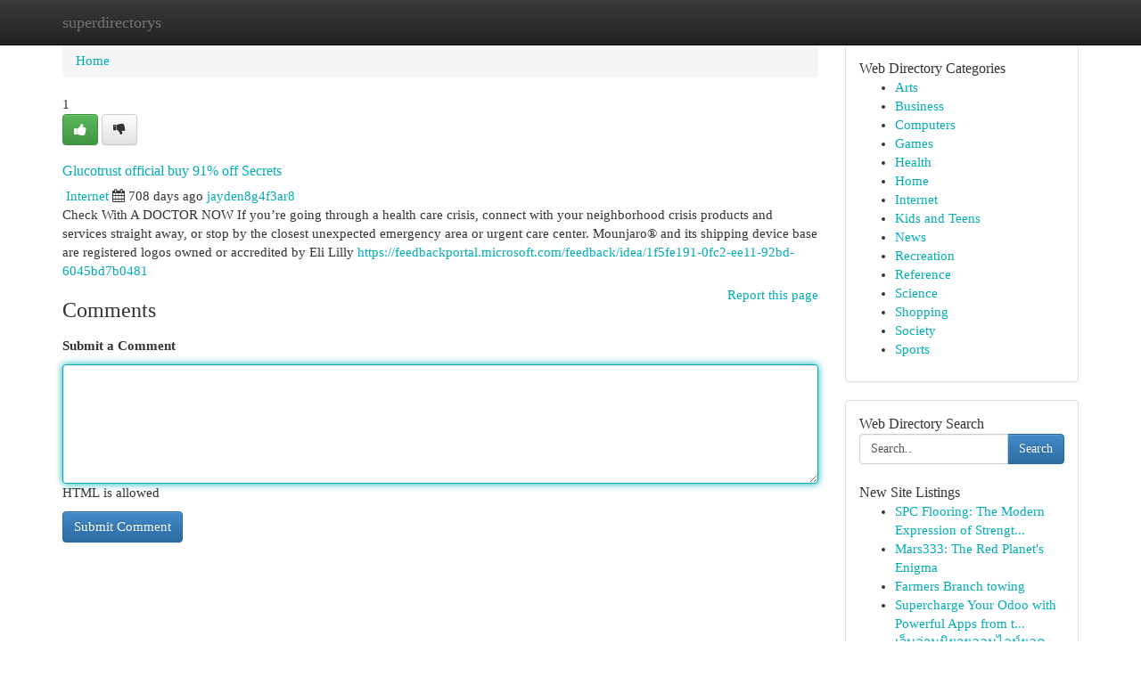

--- FILE ---
content_type: text/html; charset=UTF-8
request_url: https://superdirectorys.com/listings12641877/glucotrust-official-buy-91-off-secrets
body_size: 5289
content:
<!DOCTYPE html>
<html class="no-js" dir="ltr" xmlns="http://www.w3.org/1999/xhtml" xml:lang="en" lang="en"><head>

<meta http-equiv="Pragma" content="no-cache" />
<meta http-equiv="expires" content="0" />
<meta http-equiv="Content-Type" content="text/html; charset=UTF-8" />	
<title>Glucotrust official buy 91% off Secrets</title>
<link rel="alternate" type="application/rss+xml" title="superdirectorys.com &raquo; Feeds 1" href="/rssfeeds.php?p=1" />
<link rel="alternate" type="application/rss+xml" title="superdirectorys.com &raquo; Feeds 2" href="/rssfeeds.php?p=2" />
<link rel="alternate" type="application/rss+xml" title="superdirectorys.com &raquo; Feeds 3" href="/rssfeeds.php?p=3" />
<link rel="alternate" type="application/rss+xml" title="superdirectorys.com &raquo; Feeds 4" href="/rssfeeds.php?p=4" />
<link rel="alternate" type="application/rss+xml" title="superdirectorys.com &raquo; Feeds 5" href="/rssfeeds.php?p=5" />
<link rel="alternate" type="application/rss+xml" title="superdirectorys.com &raquo; Feeds 6" href="/rssfeeds.php?p=6" />
<link rel="alternate" type="application/rss+xml" title="superdirectorys.com &raquo; Feeds 7" href="/rssfeeds.php?p=7" />
<link rel="alternate" type="application/rss+xml" title="superdirectorys.com &raquo; Feeds 8" href="/rssfeeds.php?p=8" />
<link rel="alternate" type="application/rss+xml" title="superdirectorys.com &raquo; Feeds 9" href="/rssfeeds.php?p=9" />
<link rel="alternate" type="application/rss+xml" title="superdirectorys.com &raquo; Feeds 10" href="/rssfeeds.php?p=10" />
<meta name="Language" content="en-us" />
<meta name="viewport" content="width=device-width, initial-scale=1.0">

          <link rel="stylesheet" type="text/css" href="//netdna.bootstrapcdn.com/bootstrap/3.2.0/css/bootstrap.min.css">
             <link rel="stylesheet" type="text/css" href="https://cdnjs.cloudflare.com/ajax/libs/twitter-bootstrap/3.2.0/css/bootstrap-theme.css">
                <link rel="stylesheet" type="text/css" href="https://cdnjs.cloudflare.com/ajax/libs/font-awesome/4.1.0/css/font-awesome.min.css">
<link rel="stylesheet" type="text/css" href="/templates/bootstrap/css/style.css" media="screen" />
	

                         <script type="text/javascript" src="https://cdnjs.cloudflare.com/ajax/libs/modernizr/2.6.1/modernizr.min.js"></script>
<script type="text/javascript" src="https://cdnjs.cloudflare.com/ajax/libs/jquery/1.7.2/jquery.min.js"></script>
<style>a {color:#00adb5;}a:hover, a:focus {color:#00adb5 !important;filter: brightness(85%);}#list_title span {color:#00adb5 !important;}#list_title span:hover {color:#00adb5 !important;filter: brightness(85%);}.btn-primary, .btn-primary:hover, .btn-primary:active {background-color:#00adb5;}.subnav {color:#fff;background-color:#00adb5;}.navbar-nav .active a, .navbar-nav a:hover, .navbar-nav .active a:hover {background-color:#00adb5!important;filter: brightness(100%) saturate(200%); }.navbar-nav a:focus {color:#fff!Important;filter: brightness(100%) saturate(100%); }.btn-primary:focus, .btn-primary.focus {background-color:#00adb5!important;filter: brightness(100%) saturate(170%); }.form-control:focus {border-color: #00adb5;box-shadow: inset 0 1px 1px rgb(0 0 0 / 8%), 0 0 8px #00adb5;</style>
	
<style>
.navbar-collapse.in {
    overflow-y: inherit; }
	

@media screen and (max-width: 768px) { /*mai mic de 768px*/
	 .btn, .navbar .btn-group {
	    display: block!Important;
	}

	 .btn, .navbar .btn-group {
	    display: none!Important;
	}
	
	.btn-link,.btn-group {
		display: none!Important;
	}
}

</style>
	
<link rel="alternate" type="application/rss+xml" title="RSS 2.0" href="/rss"/>
<link rel="icon" href="/favicon.ico" type="image/x-icon"/>
</head>

<body dir="ltr">

<header role="banner" class="navbar navbar-inverse navbar-fixed-top custom_header">
	
<style>
body, .form-control:not(#searchsite) {font-size: 0.94em;}html, .subtext, .btn, thead tr th, .dropdown-menu {font-size: inherit;}#adcopy-outer, #adcopy_response {font-size: inherit!Important;}h2, h2 a, .sectiontitle {font-size: 1.04em!Important;}*:not(.fa) {font-family:"Verdana"!Important;}
.form-control {
    height: inherit!Important;
}

.navbar .btn, .navbar .btn-group {
    margin-top: 3px;
    font-size: 18px;
	text-shadow: #fff 1px 0 10px;
	color: #000;
}

</style>
	
<div class="container">
<div class="navbar-header">
<button data-target=".bs-navbar-collapse" data-toggle="collapse" type="button" class="navbar-toggle" style="display: none">
    <span class="sr-only">Toggle navigation</span>
    <span class="fa fa-ellipsis-v" style="color:white"></span>
</button>
<a class="navbar-brand" href="/">superdirectorys</a>	
</div>
<span style="display: none;"><a href="/forum">forum</a></span>
<nav role="navigation" class="collapse navbar-collapse bs-navbar-collapse">
	

</nav>
</div>
</header>
<!-- START CATEGORIES -->
<div class="subnav" id="categories">

	
	
	
	
	
	
	
	
	
<div class="container">
<div class="navbar-header">
<button data-target=".bs-navbar-collapse" data-toggle="collapse" type="button" class="navbar-toggle">
    <span class="sr-only">Toggle navigation</span>
    <span class="fa fa-ellipsis-v" style="color:white"></span>
</button>

</div>
<nav role="navigation" class="collapse navbar-collapse bs-navbar-collapse">
<ul class="nav navbar-nav">
<li ><a href="/">Home</a></li>
<li ><a href="/new">New Site Listings</a></li>
<li ><a href="/submit">Add Site</a></li>
                    
<li ><a href="/categories"><span>Categories</span></a></li>
<li ><a href="/register"><span>Register</span></a></li>
<li ><a data-toggle="modal" href="/login">Login</a></li>
</ul>	
	

</nav>
</div>	
	
	
	
	
</div>
<!-- END CATEGORIES -->
	
<div class="container">
	<section id="maincontent"><div class="row"><style>
.form-actions {
    background: none;
    border-top: 0px;
    margin-top: 0px;
}	

	
</style>
<div class="col-md-9">

<ul class="breadcrumb">
	<li><a href="/">Home</a></li>
</ul>

<div itemscope itemtype="http://schema.org/Article" class="stories" id="xnews-12641877" >


<div class="story_data">
<div class="votebox votebox-published">

<div itemprop="aggregateRating" itemscope itemtype="http://schema.org/AggregateRating" class="vote">
	<div itemprop="ratingCount" class="votenumber">1</div>
<div id="xvote-3" class="votebutton">
<!-- Already Voted -->
<a class="btn btn-default btn-success linkVote_3" href="/login" title=""><i class="fa fa-white fa-thumbs-up"></i></a>
<!-- Bury It -->
<a class="btn btn-default linkVote_3" href="/login"  title="" ><i class="fa fa-thumbs-down"></i></a>


</div>
</div>
</div>
<div class="title" id="title-3">
<span itemprop="name">

<h2 id="list_title"><span>Glucotrust official buy 91% off Secrets</span></h2></span>	
<span class="subtext">

<span itemprop="author" itemscope itemtype="http://schema.org/Person">
<span itemprop="name">

<i class="fa fa-folder-deschis"></i> 
<a href="/categories" rel="nofollow">Internet</a>
	
</span></span>
<i class="fa fa-calendar"></i>
<span itemprop="datePublished">  708 days ago</span>

<script>
$(document).ready(function(){
    $("#list_title span").click(function(){
		window.open($("#siteurl").attr('href'), '', '');
    });
});
</script>




<a href="/user/jayden8g4f3ar8" rel="nofollow">jayden8g4f3ar8</a> 





</div>
</div>
<span itemprop="articleBody">
<div class="storycontent">
	
<div class="news-body-text" id="ls_contents-3" dir="ltr">
Check With A DOCTOR NOW If you&rsquo;re going through a health care crisis, connect with your neighborhood crisis products and services straight away, or stop by the closest unexpected emergency area or urgent care center. Mounjaro&reg; and its shipping device base are registered logos owned or accredited by Eli Lilly <a id="siteurl" target="_blank" href="https://feedbackportal.microsoft.com/feedback/idea/1f5fe191-0fc2-ee11-92bd-6045bd7b0481">https://feedbackportal.microsoft.com/feedback/idea/1f5fe191-0fc2-ee11-92bd-6045bd7b0481</a><div class="clearboth"></div> 
</div>
</div><!-- /.storycontent -->
</span>
</div>


<a href="https://remove.backlinks.live" target="_blank" style="float:right;/* vertical-align: middle; */line-height: 32px;">Report this page</a>


<div id="tabbed" class="tab-content">

<div class="tab-pane fade active in" id="comments" >
<h3>Comments</h3>
<a name="comments" href="#comments"></a>
<ol class="media-list comment-list">

<a name="discuss"></a>
<form action="" method="post" id="thisform" name="mycomment_form">
<div class="form-horizontal">
<fieldset>
<div class="control-group">
<label for="fileInput" class="control-label">Submit a Comment</label>
<div class="controls">

<p class="help-inline"><strong> </strong></p>
<textarea autofocus name="comment_content" id="comment_content" class="form-control comm++ent-form" rows="6" /></textarea>
<p class="help-inline">HTML is allowed</p>
</div>
</div>


<script>
var ACPuzzleOptions = {
   theme :  "white",
   lang :  "en"
};
</script>


<div class="form-actions" style="padding: 0px">
	<input type="hidden" name="process" value="newcomment" />
	<input type="hidden" name="randkey" value="75578554" />
	<input type="hidden" name="link_id" value="3" />
	<input type="hidden" name="user_id" value="2" />
	<input type="hidden" name="parrent_comment_id" value="0" />
	<input type="submit" name="submit" value="Submit Comment" class="btn btn-primary" />
</div>
</fieldset>
</div>
</form>
</ol>
</div>
	
<div class="tab-pane fade" id="who_voted">
<h3>Who Upvoted this Story</h3>
<div class="whovotedwrapper whoupvoted">
<ul>
<li>
<a href="/user/jayden8g4f3ar8" rel="nofollow" title="jayden8g4f3ar8" class="avatar-tooltip"><img src="/avatars/Avatar_100.png" alt="" align="top" title="" /></a>
</li>
</ul>
</div>
</div>
</div>
<!-- END CENTER CONTENT -->


</div>

<!-- START RIGHT COLUMN -->
<div class="col-md-3">
	
	
	
	
	
	
<div class="panel panel-default">
<div id="rightcol" class="panel-body">
<!-- START FIRST SIDEBAR -->

	
<!-- START ABOUT BOX -->


<div class="headline">
<div class="sectiontitle">Web Directory Categories</div>
</div>
<div class="boxcontent">
<ul class="sidebar-stories categorii_stanga">

<li><span class="sidebar-article"><a href="/" class="sidebar-title">Arts</a></span></li>
<li><span class="sidebar-article"><a href="/" class="sidebar-title">Business</a></span></li>
<li><span class="sidebar-article"><a href="/" class="sidebar-title">Computers</a></span></li>
<li><span class="sidebar-article"><a href="/" class="sidebar-title">Games</a></span></li>
<li><span class="sidebar-article"><a href="/" class="sidebar-title">Health</a></span></li>
<li><span class="sidebar-article"><a href="/" class="sidebar-title">Home</a></span></li>
<li><span class="sidebar-article"><a href="/" class="sidebar-title">Internet</a></span></li>
<li><span class="sidebar-article"><a href="/" class="sidebar-title">Kids and Teens</a></span></li>
<li><span class="sidebar-article"><a href="/" class="sidebar-title">News</a></span></li>
<li><span class="sidebar-article"><a href="/" class="sidebar-title">Recreation</a></span></li>
<li><span class="sidebar-article"><a href="/" class="sidebar-title">Reference</a></span></li>
<li><span class="sidebar-article"><a href="/" class="sidebar-title">Science</a></span></li>
<li><span class="sidebar-article"><a href="/" class="sidebar-title">Shopping</a></span></li>
<li><span class="sidebar-article"><a href="/" class="sidebar-title">Society</a></span></li>
<li><span class="sidebar-article"><a href="/" class="sidebar-title">Sports</a></span></li>


</ul>
</div>

<!-- END SECOND SIDEBAR -->
</div>
</div>	
	
	
	
	
	
	
	
<div class="panel panel-default">
<div id="rightcol" class="panel-body">
<!-- START FIRST SIDEBAR -->

<!-- START SEARCH BOX -->
<script type="text/javascript">var some_search='Search..';</script>
<div class="search">
<div class="headline">
<div class="sectiontitle">Web Directory Search</div>
</div>

<form action="/search" method="get" name="thisform-search" class="form-inline search-form" role="form" id="thisform-search" style="font-size: 8px;">

<div class="input-group">

<input type="text" class="form-control" tabindex="20" name="search" id="searchsite" value="Search.." onfocus="if(this.value == some_search) {this.value = '';}" onblur="if (this.value == '') {this.value = some_search;}"/>

<span class="input-group-btn">
<button type="submit" tabindex="21" class="btn btn-primary custom_nav_search_button" style="font-size:14px;" />Search</button>
</span>
</div>
</form>

<div style="clear:both;"></div>
<br />
</div>
<!-- END SEARCH BOX -->



<div class="headline">
<div class="sectiontitle">New Site Listings</div>
</div>
<div class="boxcontent">
<ul class="sidebar-stories">

<li>
<span class="sidebar-article"><a href="https://superdirectorys.com/listings13452322/spc-flooring-the-modern-expression-of-strength-and-elegance" class="sidebar-title">SPC Flooring:  The Modern Expression of Strengt...</a></span>
</li>
<li>
<span class="sidebar-article"><a href="https://superdirectorys.com/listings13452321/mars333-the-red-planet-s-enigma" class="sidebar-title">Mars333: The Red Planet&#039;s Enigma</a></span>
</li>
<li>
<span class="sidebar-article"><a href="https://superdirectorys.com/listings13452320/farmers-branch-towing" class="sidebar-title">Farmers Branch towing</a></span>
</li>
<li>
<span class="sidebar-article"><a href="https://superdirectorys.com/listings13452319/supercharge-your-odoo-with-powerful-apps-from-the-app-store" class="sidebar-title">Supercharge Your Odoo with Powerful Apps from t...</a></span>
</li>
<li>
<span class="sidebar-article"><a href="https://superdirectorys.com/listings13452318/เว-บอ-านน-ยายออนไลน-ยอดน-ยม-อ-านฟร-อ-ปเดตท-กว-น" class="sidebar-title">เว็บอ่านนิยายออนไลน์ยอดนิยม อ่านฟรี อัปเดตทุกวัน</a></span>
</li>
<li>
<span class="sidebar-article"><a href="https://superdirectorys.com/listings13452317/dapatkan-aplikasi-bos5000-terbaru" class="sidebar-title">Dapatkan Aplikasi BOS5000 Terbaru</a></span>
</li>
<li>
<span class="sidebar-article"><a href="https://superdirectorys.com/listings13452316/soluciones-avanzadas-con-drones-empresariales-e-industriales-en-méxico" class="sidebar-title">Soluciones Avanzadas con drones empresariales e...</a></span>
</li>
<li>
<span class="sidebar-article"><a href="https://superdirectorys.com/listings13452315/step-into" class="sidebar-title">Step into </a></span>
</li>
<li>
<span class="sidebar-article"><a href="https://superdirectorys.com/listings13452314/die-kosten-von-mounjaro-5mg-in-deutschland" class="sidebar-title">  Die Kosten von Mounjaro 5mg in Deutschland </a></span>
</li>
<li>
<span class="sidebar-article"><a href="https://superdirectorys.com/listings13452313/fortify-your-gear-tactical-gear-online" class="sidebar-title">Fortify Your Gear: Tactical Gear Online</a></span>
</li>
<li>
<span class="sidebar-article"><a href="https://superdirectorys.com/listings13452312/asientos-del-docente" class="sidebar-title">Asientos del docente </a></span>
</li>
<li>
<span class="sidebar-article"><a href="https://superdirectorys.com/listings13452311/global-sales-expansion-strategies" class="sidebar-title">Global Sales Expansion Strategies</a></span>
</li>
<li>
<span class="sidebar-article"><a href="https://superdirectorys.com/listings13452310/the-best-side-of-properties-for-sale-in-gurugram" class="sidebar-title">The Best Side of Properties for sale in Gurugram</a></span>
</li>
<li>
<span class="sidebar-article"><a href="https://superdirectorys.com/listings13452309/acquiring-cj-components-for-availability-ontario" class="sidebar-title">Acquiring CJ Components for Availability - Ontario</a></span>
</li>
<li>
<span class="sidebar-article"><a href="https://superdirectorys.com/listings13452308/your-a4-paper-solution-wholesale-quality-at-competitive-prices" class="sidebar-title">Your A4 Paper Solution: Wholesale Quality at Co...</a></span>
</li>

</ul>
</div>

<!-- END SECOND SIDEBAR -->
</div>
</div>
	
	
	
	
	
	
</div>
<!-- END RIGHT COLUMN -->
</div></section>
<hr>

<!--googleoff: all-->
<footer class="footer">
<div id="footer">
<span class="subtext"> Copyright &copy; 2026 | <a href="/new">New Site Listings</a>
| <a href="/rssfeeds.php?p=1">RSS Feeds</a> 
  <span style="color: #ccc">Link Directory</span>
</span>
</div>
</footer>
<!--googleon: all-->


</div>
	


<script type="text/javascript" src="https://cdnjs.cloudflare.com/ajax/libs/jqueryui/1.8.23/jquery-ui.min.js"></script>
<link href="https://cdnjs.cloudflare.com/ajax/libs/jqueryui/1.8.23/themes/base/jquery-ui.css" media="all" rel="stylesheet" type="text/css" />




             <script type="text/javascript" src="https://cdnjs.cloudflare.com/ajax/libs/twitter-bootstrap/3.2.0/js/bootstrap.min.js"></script>

<!-- Login Modal -->
<div class="modal fade" id="loginModal" tabindex="-1" role="dialog">
<div class="modal-dialog">
<div class="modal-content">
<div class="modal-header">
<button type="button" class="close" data-dismiss="modal" aria-hidden="true">&times;</button>
<h4 class="modal-title">Login</h4>
</div>
<div class="modal-body">
<div class="control-group">
<form id="signin" action="/login?return=/listings12641877/glucotrust-official-buy-91-off-secrets" method="post">

<div style="login_modal_username">
	<label for="username">Username/Email</label><input id="username" name="username" class="form-control" value="" title="username" tabindex="1" type="text">
</div>
<div class="login_modal_password">
	<label for="password">Password</label><input id="password" name="password" class="form-control" value="" title="password" tabindex="2" type="password">
</div>
<div class="login_modal_remember">
<div class="login_modal_remember_checkbox">
	<input id="remember" style="float:left;margin-right:5px;" name="persistent" value="1" tabindex="3" type="checkbox">
</div>
<div class="login_modal_remember_label">
	<label for="remember" style="">Remember</label>
</div>
<div style="clear:both;"></div>
</div>
<div class="login_modal_login">
	<input type="hidden" name="processlogin" value="1"/>
	<input type="hidden" name="return" value=""/>
	<input class="btn btn-primary col-md-12" id="signin_submit" value="Sign In" tabindex="4" type="submit">
</div>
    
<hr class="soften" id="login_modal_spacer" />
	<div class="login_modal_forgot"><a class="" id="forgot_password_link" href="/login">Forgotten Password?</a></div>
	<div class="clearboth"></div>
</form>
</div>
</div>
</div>
</div>
</div>

<script>$('.avatar-tooltip').tooltip()</script>
<script defer src="https://static.cloudflareinsights.com/beacon.min.js/vcd15cbe7772f49c399c6a5babf22c1241717689176015" integrity="sha512-ZpsOmlRQV6y907TI0dKBHq9Md29nnaEIPlkf84rnaERnq6zvWvPUqr2ft8M1aS28oN72PdrCzSjY4U6VaAw1EQ==" data-cf-beacon='{"version":"2024.11.0","token":"ada7d54151024f71ade2fd3bd03aa34e","r":1,"server_timing":{"name":{"cfCacheStatus":true,"cfEdge":true,"cfExtPri":true,"cfL4":true,"cfOrigin":true,"cfSpeedBrain":true},"location_startswith":null}}' crossorigin="anonymous"></script>
</body>
</html>
